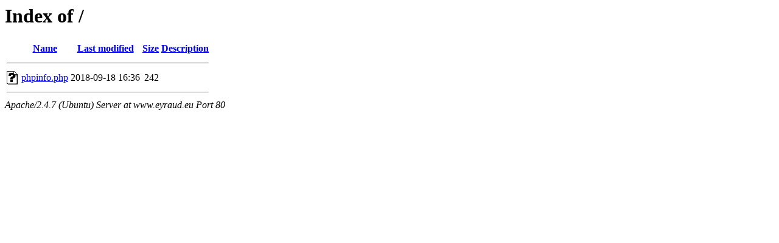

--- FILE ---
content_type: text/html;charset=UTF-8
request_url: http://eyraud.eu/?C=N;O=A
body_size: 413
content:
<!DOCTYPE HTML PUBLIC "-//W3C//DTD HTML 3.2 Final//EN">
<html>
 <head>
  <title>Index of /</title>
 </head>
 <body>
<h1>Index of /</h1>
  <table>
   <tr><th valign="top"><img src="/icons/blank.gif" alt="[ICO]"></th><th><a href="?C=N;O=D">Name</a></th><th><a href="?C=M;O=A">Last modified</a></th><th><a href="?C=S;O=A">Size</a></th><th><a href="?C=D;O=A">Description</a></th></tr>
   <tr><th colspan="5"><hr></th></tr>
<tr><td valign="top"><img src="/icons/unknown.gif" alt="[   ]"></td><td><a href="phpinfo.php">phpinfo.php</a></td><td align="right">2018-09-18 16:36  </td><td align="right">242 </td><td>&nbsp;</td></tr>
   <tr><th colspan="5"><hr></th></tr>
</table>
<address>Apache/2.4.7 (Ubuntu) Server at www.eyraud.eu Port 80</address>
</body></html>
